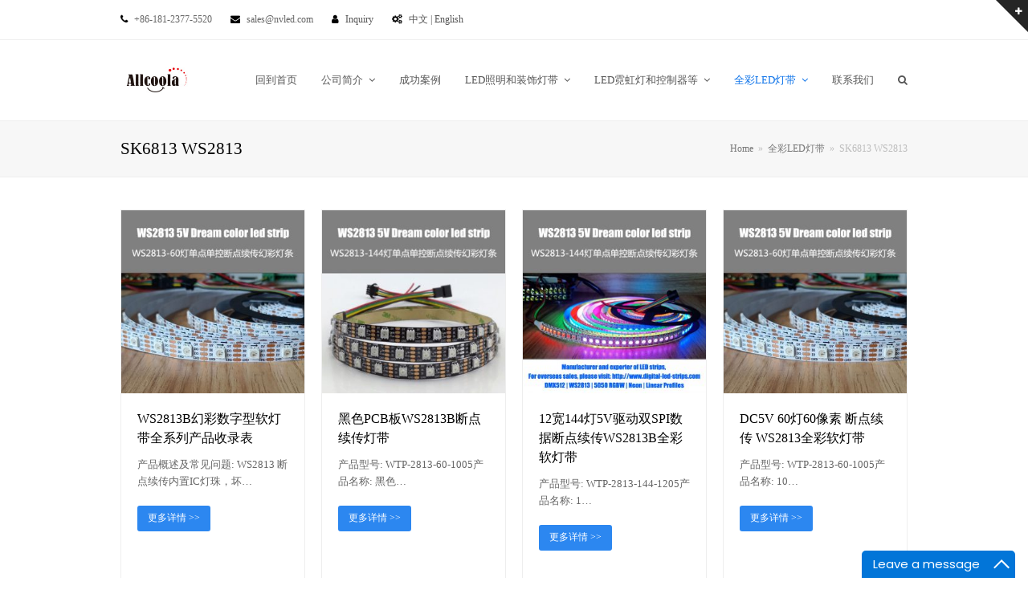

--- FILE ---
content_type: text/html; charset=UTF-8
request_url: http://www.nvled.com/?cat=129
body_size: 12457
content:
<!DOCTYPE html>
<html lang="zh-Hans" itemscope itemtype="http://schema.org/WebPage">
<head>
	<meta name="keywords"  content="LED幻彩灯条,照明装饰灯带,内置IC智能灯珠,LED模组,DMX线条灯,LED全彩点光源,外露灯串,恒流灯带,高显指,高密度,迷你小PCB,高光效灯带,寻址灯带,DMX512,工程灯具,定制灯带" />
	<meta name="description"  content="深圳市爱得意照明灯具厂，全彩LED灯珠和LED灯带的专业生产商和出口商。SK6812,SK6813,WS2811,WS2812,WS2813,WS2815,DMX512,SMD5050,2020,3535,2110,2835,3528,RGB,RGBW,RGBCCT"/>
<meta charset="UTF-8">
<link rel="profile" href="http://gmpg.org/xfn/11">
<title>SK6813 WS2813 &#8211; 深圳市爱得意照明灯具厂</title>
<meta name='robots' content='max-image-preview:large' />
<meta name="viewport" content="width=device-width, initial-scale=1">
<meta name="generator" content="Total WordPress Theme 4.9.1" />
<meta http-equiv="X-UA-Compatible" content="IE=edge" />
<link href='https://fonts.gstatic.com' crossorigin rel='preconnect' />
<link rel="alternate" type="application/rss+xml" title="深圳市爱得意照明灯具厂 &raquo; Feed" href="http://www.nvled.com/?feed=rss2" />
<link rel="alternate" type="application/rss+xml" title="深圳市爱得意照明灯具厂 &raquo; 评论 Feed" href="http://www.nvled.com/?feed=comments-rss2" />
<link rel="alternate" type="application/rss+xml" title="深圳市爱得意照明灯具厂 &raquo; SK6813 WS2813 分类 Feed" href="http://www.nvled.com/?feed=rss2&#038;cat=129" />
<link rel='stylesheet' id='js_composer_front-css' href='http://www.nvled.com/wp-content/plugins/js_composer/assets/css/js_composer.min.css?ver=6.0.3' type='text/css' media='all' />
<link rel='stylesheet' id='wp-block-library-css' href='http://www.nvled.com/wp-includes/css/dist/block-library/style.min.css?ver=6.4.7' type='text/css' media='all' />
<style id='classic-theme-styles-inline-css' type='text/css'>
/*! This file is auto-generated */
.wp-block-button__link{color:#fff;background-color:#32373c;border-radius:9999px;box-shadow:none;text-decoration:none;padding:calc(.667em + 2px) calc(1.333em + 2px);font-size:1.125em}.wp-block-file__button{background:#32373c;color:#fff;text-decoration:none}
</style>
<style id='global-styles-inline-css' type='text/css'>
body{--wp--preset--color--black: #000000;--wp--preset--color--cyan-bluish-gray: #abb8c3;--wp--preset--color--white: #ffffff;--wp--preset--color--pale-pink: #f78da7;--wp--preset--color--vivid-red: #cf2e2e;--wp--preset--color--luminous-vivid-orange: #ff6900;--wp--preset--color--luminous-vivid-amber: #fcb900;--wp--preset--color--light-green-cyan: #7bdcb5;--wp--preset--color--vivid-green-cyan: #00d084;--wp--preset--color--pale-cyan-blue: #8ed1fc;--wp--preset--color--vivid-cyan-blue: #0693e3;--wp--preset--color--vivid-purple: #9b51e0;--wp--preset--gradient--vivid-cyan-blue-to-vivid-purple: linear-gradient(135deg,rgba(6,147,227,1) 0%,rgb(155,81,224) 100%);--wp--preset--gradient--light-green-cyan-to-vivid-green-cyan: linear-gradient(135deg,rgb(122,220,180) 0%,rgb(0,208,130) 100%);--wp--preset--gradient--luminous-vivid-amber-to-luminous-vivid-orange: linear-gradient(135deg,rgba(252,185,0,1) 0%,rgba(255,105,0,1) 100%);--wp--preset--gradient--luminous-vivid-orange-to-vivid-red: linear-gradient(135deg,rgba(255,105,0,1) 0%,rgb(207,46,46) 100%);--wp--preset--gradient--very-light-gray-to-cyan-bluish-gray: linear-gradient(135deg,rgb(238,238,238) 0%,rgb(169,184,195) 100%);--wp--preset--gradient--cool-to-warm-spectrum: linear-gradient(135deg,rgb(74,234,220) 0%,rgb(151,120,209) 20%,rgb(207,42,186) 40%,rgb(238,44,130) 60%,rgb(251,105,98) 80%,rgb(254,248,76) 100%);--wp--preset--gradient--blush-light-purple: linear-gradient(135deg,rgb(255,206,236) 0%,rgb(152,150,240) 100%);--wp--preset--gradient--blush-bordeaux: linear-gradient(135deg,rgb(254,205,165) 0%,rgb(254,45,45) 50%,rgb(107,0,62) 100%);--wp--preset--gradient--luminous-dusk: linear-gradient(135deg,rgb(255,203,112) 0%,rgb(199,81,192) 50%,rgb(65,88,208) 100%);--wp--preset--gradient--pale-ocean: linear-gradient(135deg,rgb(255,245,203) 0%,rgb(182,227,212) 50%,rgb(51,167,181) 100%);--wp--preset--gradient--electric-grass: linear-gradient(135deg,rgb(202,248,128) 0%,rgb(113,206,126) 100%);--wp--preset--gradient--midnight: linear-gradient(135deg,rgb(2,3,129) 0%,rgb(40,116,252) 100%);--wp--preset--font-size--small: 13px;--wp--preset--font-size--medium: 20px;--wp--preset--font-size--large: 36px;--wp--preset--font-size--x-large: 42px;--wp--preset--font-family--open-sans: Open Sans;--wp--preset--spacing--20: 0.44rem;--wp--preset--spacing--30: 0.67rem;--wp--preset--spacing--40: 1rem;--wp--preset--spacing--50: 1.5rem;--wp--preset--spacing--60: 2.25rem;--wp--preset--spacing--70: 3.38rem;--wp--preset--spacing--80: 5.06rem;--wp--preset--shadow--natural: 6px 6px 9px rgba(0, 0, 0, 0.2);--wp--preset--shadow--deep: 12px 12px 50px rgba(0, 0, 0, 0.4);--wp--preset--shadow--sharp: 6px 6px 0px rgba(0, 0, 0, 0.2);--wp--preset--shadow--outlined: 6px 6px 0px -3px rgba(255, 255, 255, 1), 6px 6px rgba(0, 0, 0, 1);--wp--preset--shadow--crisp: 6px 6px 0px rgba(0, 0, 0, 1);}:where(.is-layout-flex){gap: 0.5em;}:where(.is-layout-grid){gap: 0.5em;}body .is-layout-flow > .alignleft{float: left;margin-inline-start: 0;margin-inline-end: 2em;}body .is-layout-flow > .alignright{float: right;margin-inline-start: 2em;margin-inline-end: 0;}body .is-layout-flow > .aligncenter{margin-left: auto !important;margin-right: auto !important;}body .is-layout-constrained > .alignleft{float: left;margin-inline-start: 0;margin-inline-end: 2em;}body .is-layout-constrained > .alignright{float: right;margin-inline-start: 2em;margin-inline-end: 0;}body .is-layout-constrained > .aligncenter{margin-left: auto !important;margin-right: auto !important;}body .is-layout-constrained > :where(:not(.alignleft):not(.alignright):not(.alignfull)){max-width: var(--wp--style--global--content-size);margin-left: auto !important;margin-right: auto !important;}body .is-layout-constrained > .alignwide{max-width: var(--wp--style--global--wide-size);}body .is-layout-flex{display: flex;}body .is-layout-flex{flex-wrap: wrap;align-items: center;}body .is-layout-flex > *{margin: 0;}body .is-layout-grid{display: grid;}body .is-layout-grid > *{margin: 0;}:where(.wp-block-columns.is-layout-flex){gap: 2em;}:where(.wp-block-columns.is-layout-grid){gap: 2em;}:where(.wp-block-post-template.is-layout-flex){gap: 1.25em;}:where(.wp-block-post-template.is-layout-grid){gap: 1.25em;}.has-black-color{color: var(--wp--preset--color--black) !important;}.has-cyan-bluish-gray-color{color: var(--wp--preset--color--cyan-bluish-gray) !important;}.has-white-color{color: var(--wp--preset--color--white) !important;}.has-pale-pink-color{color: var(--wp--preset--color--pale-pink) !important;}.has-vivid-red-color{color: var(--wp--preset--color--vivid-red) !important;}.has-luminous-vivid-orange-color{color: var(--wp--preset--color--luminous-vivid-orange) !important;}.has-luminous-vivid-amber-color{color: var(--wp--preset--color--luminous-vivid-amber) !important;}.has-light-green-cyan-color{color: var(--wp--preset--color--light-green-cyan) !important;}.has-vivid-green-cyan-color{color: var(--wp--preset--color--vivid-green-cyan) !important;}.has-pale-cyan-blue-color{color: var(--wp--preset--color--pale-cyan-blue) !important;}.has-vivid-cyan-blue-color{color: var(--wp--preset--color--vivid-cyan-blue) !important;}.has-vivid-purple-color{color: var(--wp--preset--color--vivid-purple) !important;}.has-black-background-color{background-color: var(--wp--preset--color--black) !important;}.has-cyan-bluish-gray-background-color{background-color: var(--wp--preset--color--cyan-bluish-gray) !important;}.has-white-background-color{background-color: var(--wp--preset--color--white) !important;}.has-pale-pink-background-color{background-color: var(--wp--preset--color--pale-pink) !important;}.has-vivid-red-background-color{background-color: var(--wp--preset--color--vivid-red) !important;}.has-luminous-vivid-orange-background-color{background-color: var(--wp--preset--color--luminous-vivid-orange) !important;}.has-luminous-vivid-amber-background-color{background-color: var(--wp--preset--color--luminous-vivid-amber) !important;}.has-light-green-cyan-background-color{background-color: var(--wp--preset--color--light-green-cyan) !important;}.has-vivid-green-cyan-background-color{background-color: var(--wp--preset--color--vivid-green-cyan) !important;}.has-pale-cyan-blue-background-color{background-color: var(--wp--preset--color--pale-cyan-blue) !important;}.has-vivid-cyan-blue-background-color{background-color: var(--wp--preset--color--vivid-cyan-blue) !important;}.has-vivid-purple-background-color{background-color: var(--wp--preset--color--vivid-purple) !important;}.has-black-border-color{border-color: var(--wp--preset--color--black) !important;}.has-cyan-bluish-gray-border-color{border-color: var(--wp--preset--color--cyan-bluish-gray) !important;}.has-white-border-color{border-color: var(--wp--preset--color--white) !important;}.has-pale-pink-border-color{border-color: var(--wp--preset--color--pale-pink) !important;}.has-vivid-red-border-color{border-color: var(--wp--preset--color--vivid-red) !important;}.has-luminous-vivid-orange-border-color{border-color: var(--wp--preset--color--luminous-vivid-orange) !important;}.has-luminous-vivid-amber-border-color{border-color: var(--wp--preset--color--luminous-vivid-amber) !important;}.has-light-green-cyan-border-color{border-color: var(--wp--preset--color--light-green-cyan) !important;}.has-vivid-green-cyan-border-color{border-color: var(--wp--preset--color--vivid-green-cyan) !important;}.has-pale-cyan-blue-border-color{border-color: var(--wp--preset--color--pale-cyan-blue) !important;}.has-vivid-cyan-blue-border-color{border-color: var(--wp--preset--color--vivid-cyan-blue) !important;}.has-vivid-purple-border-color{border-color: var(--wp--preset--color--vivid-purple) !important;}.has-vivid-cyan-blue-to-vivid-purple-gradient-background{background: var(--wp--preset--gradient--vivid-cyan-blue-to-vivid-purple) !important;}.has-light-green-cyan-to-vivid-green-cyan-gradient-background{background: var(--wp--preset--gradient--light-green-cyan-to-vivid-green-cyan) !important;}.has-luminous-vivid-amber-to-luminous-vivid-orange-gradient-background{background: var(--wp--preset--gradient--luminous-vivid-amber-to-luminous-vivid-orange) !important;}.has-luminous-vivid-orange-to-vivid-red-gradient-background{background: var(--wp--preset--gradient--luminous-vivid-orange-to-vivid-red) !important;}.has-very-light-gray-to-cyan-bluish-gray-gradient-background{background: var(--wp--preset--gradient--very-light-gray-to-cyan-bluish-gray) !important;}.has-cool-to-warm-spectrum-gradient-background{background: var(--wp--preset--gradient--cool-to-warm-spectrum) !important;}.has-blush-light-purple-gradient-background{background: var(--wp--preset--gradient--blush-light-purple) !important;}.has-blush-bordeaux-gradient-background{background: var(--wp--preset--gradient--blush-bordeaux) !important;}.has-luminous-dusk-gradient-background{background: var(--wp--preset--gradient--luminous-dusk) !important;}.has-pale-ocean-gradient-background{background: var(--wp--preset--gradient--pale-ocean) !important;}.has-electric-grass-gradient-background{background: var(--wp--preset--gradient--electric-grass) !important;}.has-midnight-gradient-background{background: var(--wp--preset--gradient--midnight) !important;}.has-small-font-size{font-size: var(--wp--preset--font-size--small) !important;}.has-medium-font-size{font-size: var(--wp--preset--font-size--medium) !important;}.has-large-font-size{font-size: var(--wp--preset--font-size--large) !important;}.has-x-large-font-size{font-size: var(--wp--preset--font-size--x-large) !important;}.has-open-sans-font-family{font-family: var(--wp--preset--font-family--open-sans) !important;}
.wp-block-navigation a:where(:not(.wp-element-button)){color: inherit;}
:where(.wp-block-post-template.is-layout-flex){gap: 1.25em;}:where(.wp-block-post-template.is-layout-grid){gap: 1.25em;}
:where(.wp-block-columns.is-layout-flex){gap: 2em;}:where(.wp-block-columns.is-layout-grid){gap: 2em;}
.wp-block-pullquote{font-size: 1.5em;line-height: 1.6;}
</style>
<link rel='stylesheet' id='rs-plugin-settings-css' href='http://www.nvled.com/wp-content/plugins/revslider/public/assets/css/settings.css?ver=5.4.8.3' type='text/css' media='all' />
<style id='rs-plugin-settings-inline-css' type='text/css'>
#rs-demo-id {}
</style>
<link rel='stylesheet' id='wpex-style-css' href='http://www.nvled.com/wp-content/themes/Total/style.css?ver=4.9.1' type='text/css' media='all' />
<link rel='stylesheet' id='wpex-visual-composer-css' href='http://www.nvled.com/wp-content/themes/Total/assets/css/wpex-visual-composer.css?ver=4.9.1' type='text/css' media='all' />
<!--[if lt IE 9]>
<link rel='stylesheet' id='vc_lte_ie9-css' href='http://www.nvled.com/wp-content/plugins/js_composer/assets/css/vc_lte_ie9.min.css?ver=6.0.3' type='text/css' media='screen' />
<![endif]-->
<!--[if IE 8]>
<link rel='stylesheet' id='wpex-ie8-css' href='http://www.nvled.com/wp-content/themes/Total/assets/css/wpex-ie8.css?ver=4.9.1' type='text/css' media='all' />
<![endif]-->
<!--[if IE 9]>
<link rel='stylesheet' id='wpex-ie9-css' href='http://www.nvled.com/wp-content/themes/Total/assets/css/wpex-ie9.css?ver=4.9.1' type='text/css' media='all' />
<![endif]-->
<script type="text/javascript" src="http://www.nvled.com/wp-includes/js/jquery/jquery.min.js?ver=3.7.1" id="jquery-core-js"></script>
<script type="text/javascript" src="http://www.nvled.com/wp-includes/js/jquery/jquery-migrate.min.js?ver=3.4.1" id="jquery-migrate-js"></script>
<script type="text/javascript" src="http://www.nvled.com/wp-content/plugins/revslider/public/assets/js/jquery.themepunch.tools.min.js?ver=5.4.8.3" id="tp-tools-js"></script>
<script type="text/javascript" src="http://www.nvled.com/wp-content/plugins/revslider/public/assets/js/jquery.themepunch.revolution.min.js?ver=5.4.8.3" id="revmin-js"></script>
<!--[if lt IE 9]>
<script type="text/javascript" src="http://www.nvled.com/wp-content/themes/Total/assets/js/dynamic/html5.js?ver=4.9.1" id="wpex-html5shiv-js"></script>
<![endif]-->
<link rel="https://api.w.org/" href="http://www.nvled.com/index.php?rest_route=/" /><link rel="alternate" type="application/json" href="http://www.nvled.com/index.php?rest_route=/wp/v2/categories/129" /><link rel="EditURI" type="application/rsd+xml" title="RSD" href="http://www.nvled.com/xmlrpc.php?rsd" />
<meta name="generator" content="WordPress 6.4.7" />
<noscript><style>body .wpex-vc-row-stretched, body .vc_row-o-full-height { visibility: visible; }</style></noscript><link rel="icon" href="http://www.nvled.com/wp-content/uploads/2022/04/cropped-A-32x32.png" sizes="32x32" />
<link rel="icon" href="http://www.nvled.com/wp-content/uploads/2022/04/cropped-A-192x192.png" sizes="192x192" />
<link rel="apple-touch-icon" href="http://www.nvled.com/wp-content/uploads/2022/04/cropped-A-180x180.png" />
<meta name="msapplication-TileImage" content="http://www.nvled.com/wp-content/uploads/2022/04/cropped-A-270x270.png" />
<script type="text/javascript">function setREVStartSize(e){									
						try{ e.c=jQuery(e.c);var i=jQuery(window).width(),t=9999,r=0,n=0,l=0,f=0,s=0,h=0;
							if(e.responsiveLevels&&(jQuery.each(e.responsiveLevels,function(e,f){f>i&&(t=r=f,l=e),i>f&&f>r&&(r=f,n=e)}),t>r&&(l=n)),f=e.gridheight[l]||e.gridheight[0]||e.gridheight,s=e.gridwidth[l]||e.gridwidth[0]||e.gridwidth,h=i/s,h=h>1?1:h,f=Math.round(h*f),"fullscreen"==e.sliderLayout){var u=(e.c.width(),jQuery(window).height());if(void 0!=e.fullScreenOffsetContainer){var c=e.fullScreenOffsetContainer.split(",");if (c) jQuery.each(c,function(e,i){u=jQuery(i).length>0?u-jQuery(i).outerHeight(!0):u}),e.fullScreenOffset.split("%").length>1&&void 0!=e.fullScreenOffset&&e.fullScreenOffset.length>0?u-=jQuery(window).height()*parseInt(e.fullScreenOffset,0)/100:void 0!=e.fullScreenOffset&&e.fullScreenOffset.length>0&&(u-=parseInt(e.fullScreenOffset,0))}f=u}else void 0!=e.minHeight&&f<e.minHeight&&(f=e.minHeight);e.c.closest(".rev_slider_wrapper").css({height:f})					
						}catch(d){console.log("Failure at Presize of Slider:"+d)}						
					};</script>
	<!-- Fonts Plugin CSS - https://fontsplugin.com/ -->
	<style>
		/* Cached: January 18, 2026 at 12:08pm */

:root {
--font-base: Open Sans;
--font-headings: Open Sans;
--font-input: Open Sans;
}
body, #content, .entry-content, .post-content, .page-content, .post-excerpt, .entry-summary, .entry-excerpt, .widget-area, .widget, .sidebar, #sidebar, footer, .footer, #footer, .site-footer {
font-family: "Open Sans";
 }
#site-title, .site-title, #site-title a, .site-title a, .entry-title, .entry-title a, h1, h2, h3, h4, h5, h6, .widget-title, .elementor-heading-title {
font-family: "Open Sans";
 }
button, .button, input, select, textarea, .wp-block-button, .wp-block-button__link {
font-family: "Open Sans";
 }
	</style>
	<!-- Fonts Plugin CSS -->
	<noscript><style> .wpb_animate_when_almost_visible { opacity: 1; }</style></noscript><style type="text/css" data-type="wpex-css" id="wpex-css">/*Shrink Fixed header*/.shrink-sticky-header #site-logo img{max-height:40px !important}.sticky-header-shrunk #site-header-inner{height:58px}.shrink-sticky-header.sticky-header-shrunk .navbar-style-five .dropdown-menu >li >a{height:38px}.shrink-sticky-header.sticky-header-shrunk #site-logo img{max-height:38px !important}/*Logo Height*/#site-logo img{max-height:40px}/*ADVANCED STYLING CSS*/.is-sticky #site-header{border-color:transparent}/*CUSTOMIZER STYLING*/#site-header{background-color:#ffffff}#site-header-sticky-wrapper{background-color:#ffffff}#site-header-sticky-wrapper.is-sticky #site-header{background-color:#ffffff}.footer-has-reveal #site-header{background-color:#ffffff}#searchform-header-replace{background-color:#ffffff}body.wpex-has-vertical-header #site-header{background-color:#ffffff}#sidebar{padding:0 0 0 0}#footer-callout .theme-button{border-radius:3px!important}.vc_column-inner{margin-bottom:40px}</style><script>
var _hmt = _hmt || [];
(function() {
  var hm = document.createElement("script");
  hm.src = "https://hm.baidu.com/hm.js?754c4604f17a91f926dfcc7f1f0a04df";
  var s = document.getElementsByTagName("script")[0]; 
  s.parentNode.insertBefore(hm, s);
})();
</script>

	</head>
<body class="archive category category-sk6813-ws2813 category-129 wp-custom-logo wpex-theme wpex-responsive full-width-main-layout no-composer wpex-live-site content-full-width has-topbar has-breadcrumbs sidebar-widget-icons hasnt-overlay-header wpex-mobile-toggle-menu-icon_buttons has-mobile-menu wpb-js-composer js-comp-ver-6.0.3 vc_responsive">

	
	
	<div class="wpex-site-overlay"></div>
<a href="#content" class="skip-to-content">skip to Main Content</a><span data-ls_id="#site_top"></span><a href="#" class="toggle-bar-btn fade-toggle open-togglebar hidden-phone" aria-hidden="true" data-icon="ticon ticon-plus" data-icon-hover="ticon ticon-minus"><span class="ticon ticon-plus"></span></a>
<div id="toggle-bar-wrap" class="toggle-bar-overlay close-on-doc-click toggle-bar-fade hidden-phone wpex-clr">
	<div id="toggle-bar" class="container wpex-clr">
			</div><!-- #toggle-bar -->
</div><!-- #toggle-bar-wrap -->
	<div id="outer-wrap" class="clr">

		
		<div id="wrap" class="clr">

			

	<div id="top-bar-wrap" class="clr hidden-phone">
		<div id="top-bar" class="clr container">
			
	<div id="top-bar-content" class="wpex-clr has-content top-bar-left">

		
		
			<span>
<span class="ticon ticon-phone" style="color:#000;margin-right:5px;"></span> +86-181-2377-5520
</span>

<span>
<span class="ticon ticon-envelope" style="color:#000;margin-left:20px;margin-right:5px;"></span> sales@nvled.com <span class="ticon ticon-user" style="color:#000;margin-left:20px;margin-right:5px;"></span>
</span>

<span>
<a class="contact" href="mailto:sales@nvled.com">Inquiry</a>
</span>

<span>
<span class="ticon ticon-cogs" style="color:#000;margin-left:20px;margin-right:5px;"></span> <a  href="http://www.digital-led-strips.com">中文 | English</a>
</span>
		
	</div><!-- #top-bar-content -->

		</div><!-- #top-bar -->
	</div><!-- #top-bar-wrap -->



<header id="site-header" class="header-one wpex-dropdowns-shadow-one fixed-scroll shrink-sticky-header anim-shrink-header custom-bg dyn-styles clr" itemscope="itemscope" itemtype="http://schema.org/WPHeader">

	
	<div id="site-header-inner" class="container clr">

		
<div id="site-logo" class="site-branding clr header-one-logo">
	<div id="site-logo-inner" class="clr"><a href="http://www.nvled.com/" rel="home" class="main-logo"><img src="http://www.nvled.com/wp-content/uploads/2020/09/Allcoola_180x80-A3.jpg" alt="深圳市爱得意照明灯具厂" class="logo-img" data-no-retina="data-no-retina" width="90" height="40" /></a></div>
</div>
	
	<div id="site-navigation-wrap" class="navbar-style-one wpex-dropdowns-caret wpex-flush-dropdowns wpex-dropdown-top-border hide-at-mm-breakpoint clr">

		<nav id="site-navigation" class="navigation main-navigation clr" itemscope="itemscope" itemtype="http://schema.org/SiteNavigationElement" aria-label="Main menu">

			
				<ul id="menu-main" class="dropdown-menu sf-menu"><li id="menu-item-5093" class="menu-item menu-item-type-post_type menu-item-object-page menu-item-home menu-item-5093"><a href="http://www.nvled.com/"><span class="link-inner">回到首页</span></a></li>
<li id="menu-item-5309" class="menu-item menu-item-type-post_type menu-item-object-page menu-item-has-children dropdown menu-item-5309"><a href="http://www.nvled.com/?page_id=30"><span class="link-inner">公司简介 <span class="nav-arrow top-level ticon ticon-angle-down"></span></span></a>
<ul class="sub-menu">
	<li id="menu-item-5910" class="menu-item menu-item-type-post_type menu-item-object-page menu-item-5910"><a href="http://www.nvled.com/?page_id=5908"><span class="link-inner">展会计划 Exhibition Invitation</span></a></li>
	<li id="menu-item-6935" class="menu-item menu-item-type-post_type menu-item-object-page menu-item-6935"><a href="http://www.nvled.com/?page_id=6933"><span class="link-inner">专业定制LED灯带 单色/RGB七彩/RGBW/幻彩 DMX512 全防水 铝型材线条灯 特殊形状功率板宽 支持打样</span></a></li>
</ul>
</li>
<li id="menu-item-5070" class="menu-item menu-item-type-post_type menu-item-object-page menu-item-5070"><a href="http://www.nvled.com/?page_id=5046"><span class="link-inner">成功案例</span></a></li>
<li id="menu-item-5178" class="menu-item menu-item-type-taxonomy menu-item-object-category menu-item-has-children dropdown menu-item-5178"><a href="http://www.nvled.com/?cat=9"><span class="link-inner">LED照明和装饰灯带 <span class="nav-arrow top-level ticon ticon-angle-down"></span></span></a>
<ul class="sub-menu">
	<li id="menu-item-5179" class="menu-item menu-item-type-taxonomy menu-item-object-category menu-item-5179"><a href="http://www.nvled.com/?cat=17"><span class="link-inner">高显指高光效LED灯带</span></a></li>
	<li id="menu-item-5202" class="menu-item menu-item-type-taxonomy menu-item-object-category menu-item-5202"><a href="http://www.nvled.com/?cat=10"><span class="link-inner">LED恒流无压降灯带</span></a></li>
	<li id="menu-item-5204" class="menu-item menu-item-type-taxonomy menu-item-object-category menu-item-5204"><a href="http://www.nvled.com/?cat=124"><span class="link-inner">SMD2110, SMD2216</span></a></li>
	<li id="menu-item-5205" class="menu-item menu-item-type-taxonomy menu-item-object-category menu-item-5205"><a href="http://www.nvled.com/?cat=125"><span class="link-inner">SMD2835 SMD3528</span></a></li>
	<li id="menu-item-5206" class="menu-item menu-item-type-taxonomy menu-item-object-category menu-item-5206"><a href="http://www.nvled.com/?cat=126"><span class="link-inner">SMD5050 SMD5630</span></a></li>
	<li id="menu-item-5203" class="menu-item menu-item-type-taxonomy menu-item-object-category menu-item-5203"><a href="http://www.nvled.com/?cat=18"><span class="link-inner">RGB RGBW RGBWW WWA</span></a></li>
	<li id="menu-item-6315" class="menu-item menu-item-type-taxonomy menu-item-object-category menu-item-6315"><a href="http://www.nvled.com/?cat=267"><span class="link-inner">FCOB | COB软灯带</span></a></li>
</ul>
</li>
<li id="menu-item-5180" class="menu-item menu-item-type-taxonomy menu-item-object-category menu-item-has-children dropdown menu-item-5180"><a href="http://www.nvled.com/?cat=1"><span class="link-inner">LED霓虹灯和控制器等 <span class="nav-arrow top-level ticon ticon-angle-down"></span></span></a>
<ul class="sub-menu">
	<li id="menu-item-6529" class="menu-item menu-item-type-taxonomy menu-item-object-category menu-item-6529"><a href="http://www.nvled.com/?cat=277"><span class="link-inner">纯硅胶彩皮霓虹灯 0612 | 0816</span></a></li>
	<li id="menu-item-5181" class="menu-item menu-item-type-taxonomy menu-item-object-category menu-item-5181"><a href="http://www.nvled.com/?cat=11"><span class="link-inner">LED控制器</span></a></li>
	<li id="menu-item-5201" class="menu-item menu-item-type-taxonomy menu-item-object-category menu-item-5201"><a href="http://www.nvled.com/?cat=12"><span class="link-inner">LED霓虹灯</span></a></li>
	<li id="menu-item-6526" class="menu-item menu-item-type-taxonomy menu-item-object-category menu-item-6526"><a href="http://www.nvled.com/?cat=284"><span class="link-inner">LED线形灯</span></a></li>
	<li id="menu-item-6527" class="menu-item menu-item-type-taxonomy menu-item-object-category menu-item-6527"><a href="http://www.nvled.com/?cat=285"><span class="link-inner">LED配件</span></a></li>
</ul>
</li>
<li id="menu-item-5175" class="menu-item menu-item-type-taxonomy menu-item-object-category current-category-ancestor current-menu-ancestor current-menu-parent current-category-parent menu-item-has-children dropdown menu-item-5175"><a href="http://www.nvled.com/?cat=15"><span class="link-inner">全彩LED灯带 <span class="nav-arrow top-level ticon ticon-angle-down"></span></span></a>
<ul class="sub-menu">
	<li id="menu-item-5221" class="menu-item menu-item-type-taxonomy menu-item-object-category menu-item-5221"><a href="http://www.nvled.com/?cat=6"><span class="link-inner">特价LED内置IC智能灯珠</span></a></li>
	<li id="menu-item-5176" class="menu-item menu-item-type-taxonomy menu-item-object-category menu-item-5176"><a href="http://www.nvled.com/?cat=3"><span class="link-inner">DMX512幻彩灯带</span></a></li>
	<li id="menu-item-5211" class="menu-item menu-item-type-taxonomy menu-item-object-category menu-item-5211"><a href="http://www.nvled.com/?cat=135"><span class="link-inner">TM512A SM16512PS</span></a></li>
	<li id="menu-item-5177" class="menu-item menu-item-type-taxonomy menu-item-object-category menu-item-5177"><a href="http://www.nvled.com/?cat=5"><span class="link-inner">内置IC幻彩灯带</span></a></li>
	<li id="menu-item-5216" class="menu-item menu-item-type-taxonomy menu-item-object-category menu-item-5216"><a href="http://www.nvled.com/?cat=128"><span class="link-inner">WS2812B SK6812</span></a></li>
	<li id="menu-item-5210" class="menu-item menu-item-type-taxonomy menu-item-object-category current-menu-item menu-item-5210"><a href="http://www.nvled.com/?cat=129" aria-current="page"><span class="link-inner">SK6813 WS2813</span></a></li>
	<li id="menu-item-5217" class="menu-item menu-item-type-taxonomy menu-item-object-category menu-item-5217"><a href="http://www.nvled.com/?cat=130"><span class="link-inner">WS2815 CS8812</span></a></li>
	<li id="menu-item-5207" class="menu-item menu-item-type-taxonomy menu-item-object-category menu-item-5207"><a href="http://www.nvled.com/?cat=136"><span class="link-inner">APA102 SK9822 WS2801</span></a></li>
	<li id="menu-item-5208" class="menu-item menu-item-type-taxonomy menu-item-object-category menu-item-5208"><a href="http://www.nvled.com/?cat=3"><span class="link-inner">DMX512幻彩灯带</span></a></li>
	<li id="menu-item-5213" class="menu-item menu-item-type-taxonomy menu-item-object-category menu-item-5213"><a href="http://www.nvled.com/?cat=134"><span class="link-inner">UCS512C3 UCS512B4</span></a></li>
	<li id="menu-item-5220" class="menu-item menu-item-type-taxonomy menu-item-object-category menu-item-5220"><a href="http://www.nvled.com/?cat=4"><span class="link-inner">外置IC幻彩灯带</span></a></li>
	<li id="menu-item-5214" class="menu-item menu-item-type-taxonomy menu-item-object-category menu-item-5214"><a href="http://www.nvled.com/?cat=131"><span class="link-inner">WS2811 GS8205 TM1814</span></a></li>
	<li id="menu-item-5218" class="menu-item menu-item-type-taxonomy menu-item-object-category menu-item-5218"><a href="http://www.nvled.com/?cat=132"><span class="link-inner">WS2818 GS8206 TM1914</span></a></li>
	<li id="menu-item-5212" class="menu-item menu-item-type-taxonomy menu-item-object-category menu-item-5212"><a href="http://www.nvled.com/?cat=133"><span class="link-inner">UCS1903 UCS2903</span></a></li>
	<li id="menu-item-5209" class="menu-item menu-item-type-taxonomy menu-item-object-category menu-item-5209"><a href="http://www.nvled.com/?cat=8"><span class="link-inner">LED全彩点光源</span></a></li>
	<li id="menu-item-5219" class="menu-item menu-item-type-taxonomy menu-item-object-category menu-item-5219"><a href="http://www.nvled.com/?cat=7"><span class="link-inner">全彩线条灯</span></a></li>
</ul>
</li>
<li id="menu-item-4898" class="menu-item menu-item-type-post_type menu-item-object-page menu-item-4898"><a href="http://www.nvled.com/?page_id=1328"><span class="link-inner">联系我们</span></a></li>
<li class="search-toggle-li wpex-menu-extra menu-item"><a href="#" class="site-search-toggle search-dropdown-toggle"><span class="link-inner"><span class="wpex-menu-search-text">Search</span><span class="wpex-menu-search-icon ticon ticon-search" aria-hidden="true"></span></span></a></li></ul>
			
		</nav><!-- #site-navigation -->

	</div><!-- #site-navigation-wrap -->

	

<div id="mobile-menu" class="wpex-mobile-menu-toggle show-at-mm-breakpoint wpex-clr"><a href="#" class="mobile-menu-toggle" aria-label="Toggle mobile menu"><span class="wpex-bars" aria-hidden="true"><span></span></span><span class="screen-reader-text">Open Mobile Menu</span></a></div>
<div id="searchform-dropdown" class="header-searchform-wrap clr" data-placeholder="Search" data-disable-autocomplete="true">
	
<form method="get" class="searchform" action="http://www.nvled.com/">
	<label>
		<span class="screen-reader-text">Search</span>
		<input type="search" class="field" name="s" placeholder="Search" />
	</label>
			<button type="submit" class="searchform-submit"><span class="ticon ticon-search" aria-hidden="true"></span><span class="screen-reader-text">Submit</span></button>
</form></div>
	</div><!-- #site-header-inner -->

	
</header><!-- #header -->


			
			<main id="main" class="site-main clr">

				

<header class="page-header wpex-supports-mods">

	
	<div class="page-header-inner container clr">
		<h1 class="page-header-title wpex-clr" itemprop="headline"><span>SK6813 WS2813</span></h1><nav class="site-breadcrumbs wpex-clr hidden-phone position-absolute has-js-fix"><span class="breadcrumb-trail" itemscope itemtype="http://schema.org/BreadcrumbList"><span class="trail-begin"><a href="http://www.nvled.com/" rel="home">Home</a></span><span class="sep sep-1"> &raquo; </span><span itemprop="itemListElement" itemscope itemtype="http://schema.org/ListItem" class="trail-parent-term"><a itemscope itemtype="http://schema.org/Thing" itemprop="item" href="http://www.nvled.com/?cat=15"><span itemprop="name">全彩LED灯带</span></a></span><span class="sep sep-2"> &raquo; </span><span class="trail-end">SK6813 WS2813</span></span></nav>	</div><!-- .page-header-inner -->

	
</header><!-- .page-header -->


	<div id="content-wrap" class="container clr">

		
		<div id="primary" class="content-area clr">

			
			<div id="content" class="site-content">

				
				
<div id="blog-entries" class="entries clr wpex-row blog-grid blog-equal-heights">
<article id="post-5522" class="blog-entry clr col span_1_of_4 grid-entry-style col-1 post-5522 post type-post status-publish format-standard has-post-thumbnail hentry category-sk6813-ws2813 category-ledtapes category-ic entry has-media">

	<div class="blog-entry-inner clr">

		
<div class="blog-entry-media entry-media wpex-clr overlay-parent overlay-parent-hover-button overlay-ms overlay-h wpex-image-hover shrink">

	
		<a href="http://www.nvled.com/wp-content/uploads/2019/06/WS2813-60-1005-F1.jpg" title="WS2813B幻彩数字型软灯带全系列产品收录表" rel="bookmark" class="blog-entry-media-link wpex-lightbox" data-type="image">
			<img src="http://www.nvled.com/wp-content/uploads/2019/06/WS2813-60-1005-F1-300x300.jpg" alt='' data-rjs="http://www.nvled.com/wp-content/uploads/2019/06/WS2813-60-1005-F1-300x300@2x.jpg" width="300" height="300" />								</a><!-- .blog-entry-media-link -->

		
<div class="overlay-hover-button overlay-hide theme-overlay textcenter">

	<div class="overlay-hover-button-inner overlay-table clr">

		<div class="overlay-hover-button-text overlay-table-cell clr">

			
			<a href="http://www.nvled.com/wp-content/uploads/2019/06/WS2813-60-1005-F1.jpg" class="overlay-hover-button-link theme-button minimal-border white wpex-lightbox">View Post</a>

		</div>

	</div>

</div>
	
</div><!-- .blog-entry-media -->

<header class="blog-entry-header wpex-clr">
	<h2 class="blog-entry-title entry-title"><a href="http://www.nvled.com/?p=5522" rel="bookmark">WS2813B幻彩数字型软灯带全系列产品收录表</a></h2>
	</header>
<div class="blog-entry-excerpt wpex-clr">

	<p>产品概述及常见问题: WS2813 断点续传内置IC灯珠，坏&hellip;</p>
</div><!-- .blog-entry-excerpt -->
<div class="blog-entry-readmore clr">
	<a href="http://www.nvled.com/?p=5522" class="theme-button">更多详情 &gt;&gt;<span class="readmore-rarr hidden">&rarr;</span></a>
</div><!-- .blog-entry-readmore -->
	</div><!-- .blog-entry-inner -->

</article><!-- .blog-entry -->
<article id="post-5519" class="blog-entry clr col span_1_of_4 grid-entry-style col-2 post-5519 post type-post status-publish format-standard has-post-thumbnail hentry category-sk6813-ws2813 category-ledtapes category-ic tag-sk6813 tag-ws2813b tag-174 entry has-media">

	<div class="blog-entry-inner clr">

		
<div class="blog-entry-media entry-media wpex-clr overlay-parent overlay-parent-hover-button overlay-ms overlay-h wpex-image-hover shrink">

	
		<a href="http://www.nvled.com/wp-content/uploads/2017/07/WTP-2813B-60-1005-F.jpg" title="黑色PCB板WS2813B断点续传灯带" rel="bookmark" class="blog-entry-media-link wpex-lightbox" data-type="image">
			<img src="http://www.nvled.com/wp-content/uploads/2017/07/WTP-2813B-60-1005-F-300x300.jpg" alt='' data-rjs="http://www.nvled.com/wp-content/uploads/2017/07/WTP-2813B-60-1005-F-300x300@2x.jpg" width="300" height="300" />								</a><!-- .blog-entry-media-link -->

		
<div class="overlay-hover-button overlay-hide theme-overlay textcenter">

	<div class="overlay-hover-button-inner overlay-table clr">

		<div class="overlay-hover-button-text overlay-table-cell clr">

			
			<a href="http://www.nvled.com/wp-content/uploads/2017/07/WTP-2813B-60-1005-F.jpg" class="overlay-hover-button-link theme-button minimal-border white wpex-lightbox">View Post</a>

		</div>

	</div>

</div>
	
</div><!-- .blog-entry-media -->

<header class="blog-entry-header wpex-clr">
	<h2 class="blog-entry-title entry-title"><a href="http://www.nvled.com/?p=5519" rel="bookmark">黑色PCB板WS2813B断点续传灯带</a></h2>
	</header>
<div class="blog-entry-excerpt wpex-clr">

	<p>产品型号: WTP-2813-60-1005产品名称: 黑色&hellip;</p>
</div><!-- .blog-entry-excerpt -->
<div class="blog-entry-readmore clr">
	<a href="http://www.nvled.com/?p=5519" class="theme-button">更多详情 &gt;&gt;<span class="readmore-rarr hidden">&rarr;</span></a>
</div><!-- .blog-entry-readmore -->
	</div><!-- .blog-entry-inner -->

</article><!-- .blog-entry -->
<article id="post-5517" class="blog-entry clr col span_1_of_4 grid-entry-style col-3 post-5517 post type-post status-publish format-standard has-post-thumbnail hentry category-sk6813-ws2813 category-ledtapes category-ic tag-176 tag-ws2813 entry has-media">

	<div class="blog-entry-inner clr">

		
<div class="blog-entry-media entry-media wpex-clr overlay-parent overlay-parent-hover-button overlay-ms overlay-h wpex-image-hover shrink">

	
		<a href="http://www.nvled.com/wp-content/uploads/2017/07/WS2813-144-1205-F2.jpg" title="12宽144灯5V驱动双SPI数据断点续传WS2813B全彩软灯带" rel="bookmark" class="blog-entry-media-link wpex-lightbox" data-type="image">
			<img src="http://www.nvled.com/wp-content/uploads/2017/07/WS2813-144-1205-F2-300x300.jpg" alt='' data-rjs="http://www.nvled.com/wp-content/uploads/2017/07/WS2813-144-1205-F2-300x300@2x.jpg" width="300" height="300" />								</a><!-- .blog-entry-media-link -->

		
<div class="overlay-hover-button overlay-hide theme-overlay textcenter">

	<div class="overlay-hover-button-inner overlay-table clr">

		<div class="overlay-hover-button-text overlay-table-cell clr">

			
			<a href="http://www.nvled.com/wp-content/uploads/2017/07/WS2813-144-1205-F2.jpg" class="overlay-hover-button-link theme-button minimal-border white wpex-lightbox">View Post</a>

		</div>

	</div>

</div>
	
</div><!-- .blog-entry-media -->

<header class="blog-entry-header wpex-clr">
	<h2 class="blog-entry-title entry-title"><a href="http://www.nvled.com/?p=5517" rel="bookmark">12宽144灯5V驱动双SPI数据断点续传WS2813B全彩软灯带</a></h2>
	</header>
<div class="blog-entry-excerpt wpex-clr">

	<p>产品型号: WTP-2813-144-1205产品名称: 1&hellip;</p>
</div><!-- .blog-entry-excerpt -->
<div class="blog-entry-readmore clr">
	<a href="http://www.nvled.com/?p=5517" class="theme-button">更多详情 &gt;&gt;<span class="readmore-rarr hidden">&rarr;</span></a>
</div><!-- .blog-entry-readmore -->
	</div><!-- .blog-entry-inner -->

</article><!-- .blog-entry -->
<article id="post-5514" class="blog-entry clr col span_1_of_4 grid-entry-style col-4 post-5514 post type-post status-publish format-standard has-post-thumbnail hentry category-sk6813-ws2813 category-ledtapes category-ic tag-ws2813 tag-174 entry has-media">

	<div class="blog-entry-inner clr">

		
<div class="blog-entry-media entry-media wpex-clr overlay-parent overlay-parent-hover-button overlay-ms overlay-h wpex-image-hover shrink">

	
		<a href="http://www.nvled.com/wp-content/uploads/2019/06/WS2813-60-1005-F1.jpg" title="DC5V 60灯60像素 断点续传 WS2813全彩软灯带" rel="bookmark" class="blog-entry-media-link wpex-lightbox" data-type="image">
			<img src="http://www.nvled.com/wp-content/uploads/2019/06/WS2813-60-1005-F1-300x300.jpg" alt='' data-rjs="http://www.nvled.com/wp-content/uploads/2019/06/WS2813-60-1005-F1-300x300@2x.jpg" width="300" height="300" />								</a><!-- .blog-entry-media-link -->

		
<div class="overlay-hover-button overlay-hide theme-overlay textcenter">

	<div class="overlay-hover-button-inner overlay-table clr">

		<div class="overlay-hover-button-text overlay-table-cell clr">

			
			<a href="http://www.nvled.com/wp-content/uploads/2019/06/WS2813-60-1005-F1.jpg" class="overlay-hover-button-link theme-button minimal-border white wpex-lightbox">View Post</a>

		</div>

	</div>

</div>
	
</div><!-- .blog-entry-media -->

<header class="blog-entry-header wpex-clr">
	<h2 class="blog-entry-title entry-title"><a href="http://www.nvled.com/?p=5514" rel="bookmark">DC5V 60灯60像素 断点续传 WS2813全彩软灯带</a></h2>
	</header>
<div class="blog-entry-excerpt wpex-clr">

	<p>产品型号: WTP-2813-60-1005产品名称: 10&hellip;</p>
</div><!-- .blog-entry-excerpt -->
<div class="blog-entry-readmore clr">
	<a href="http://www.nvled.com/?p=5514" class="theme-button">更多详情 &gt;&gt;<span class="readmore-rarr hidden">&rarr;</span></a>
</div><!-- .blog-entry-readmore -->
	</div><!-- .blog-entry-inner -->

</article><!-- .blog-entry -->
</div>
				
				 
			</div><!-- #content -->

		
		</div><!-- #primary -->

		
	</div><!-- .container -->


			
		</main><!-- #main-content -->

		
		

<div id="footer-callout-wrap" class="clr">

	<div id="footer-callout" class="clr container">

		
			<div id="footer-callout-left" class="footer-callout-content clr">MADRIX软件是LED照明的终极控制工具, 可以在2D或3D中使用最佳灯光效果。MADRIX由德国制造, 它可以实现令人惊叹的LED照明设计。</div>

		
		
			<div id="footer-callout-right" class="footer-callout-button wpex-clr"><a href="mailto:sales@www.nvled.com" class="theme-button" target="_blank">Buy Now</a></div>

		
	</div>

</div>

    <footer id="footer" class="site-footer" itemscope="itemscope" itemtype="http://schema.org/WPFooter">

        
        <div id="footer-inner" class="site-footer-inner container clr">

            
<div id="footer-widgets" class="wpex-row clr gap-30">

	
		<div class="footer-box span_1_of_3 col col-1">
		<div id="wpex_info_widget-3" class="footer-widget widget widget_wpex_info_widget clr"><div class="widget-title">联系我们</div><div class="wpex-info-widget wpex-clr"><div class="wpex-info-widget-address wpex-clr"><span class="ticon ticon-map-marker"></span><p>深圳市宝安区石岩街道罗租工业大道30号</p>
</div><div class="wpex-info-widget-phone wpex-clr"><span class="ticon ticon-phone"></span><a href="tel:0755-3315-2020">0755-3315-2020</a></div><div class="wpex-info-widget-phone-mobile wpex-clr"><span class="ticon ticon-mobile"></span><a href="tel:181-2377-5520 陈工">181-2377-5520 陈工</a></div><div class="wpex-info-widget-email wpex-clr"><span class="ticon ticon-envelope"></span><a href="mailto:sales&#64;nv&#108;ed&#46;&#99;&#111;&#109;" title="sales&#064;nv&#108;ed&#046;&#099;&#111;&#109;">sales&#64;nv&#108;ed&#46;&#99;&#111;&#109;</a></div></div></div><div id="block-8" class="footer-widget widget widget_block widget_text clr">
<p>网址: www.nvled.com<br>腾讯: QQ89494719<br><br><br>SK灯珠: SK6812, SK6813, 2020, 3535, 4020<br>WS灯珠: WS2812, WS2813, WS2815, WS2818<br>照明灯带: SMD2110, 2216, 2835, 3528, 5050<br>七彩灯带: RGB, RGBW, RGBCW <br>数码灯带: 单线, 双线, DMX512, 断点续传<br>支持: NEON霓虹灯, 线型灯, LED控制器, Madrix</p>
</div>	</div><!-- .footer-one-box -->

			<div class="footer-box span_1_of_3 col col-2">
			
		<div id="recent-posts-7" class="footer-widget widget widget_recent_entries clr">
		<div class="widget-title">近期文章</div>
		<ul>
											<li>
					<a href="http://www.nvled.com/?p=6965">告别繁琐布线！揭秘“50米无压降”DC24V幻彩灯带如何重新定义工程照明</a>
									</li>
											<li>
					<a href="http://www.nvled.com/?p=6959">24V追光跑马流水灯带WS2811单色IC白光暖白冷白360灯COB幻彩灯条</a>
									</li>
											<li>
					<a href="http://www.nvled.com/?p=6954">2025新款WS2815幻彩灯带DC12V单点单控内置IC断点续传 6mm宽8mm宽和10mm宽</a>
									</li>
											<li>
					<a href="http://www.nvled.com/?p=6947">处理1套正版Madrix @ 5.5 KEY basic (基础版) 32*512 DMX通道+ 1024*1024 DVI 像素点</a>
									</li>
											<li>
					<a href="http://www.nvled.com/?p=6943">DC12V驱动3灯25mm裁剪SMD2835 RGB高密度七彩软灯带</a>
									</li>
											<li>
					<a href="http://www.nvled.com/?p=6940">SMD5050-RGBW四合一七彩软灯带RGBW/RGBA/WWA高性能正白冷白自然白暖白软灯带</a>
									</li>
											<li>
					<a href="http://www.nvled.com/?p=6924">LED硅胶霓虹灯分体式免穿快速嵌入安装无底盖板</a>
									</li>
					</ul>

		</div>		</div><!-- .footer-one-box -->
	
			<div class="footer-box span_1_of_3 col col-3">
			<div id="custom_html-4" class="widget_text footer-widget widget widget_custom_html clr"><div class="widget-title">留言簿</div><div class="textwidget custom-html-widget">
<div class="wpcf7 no-js" id="wpcf7-f1335-o1" lang="en-US" dir="ltr">
<div class="screen-reader-response"><p role="status" aria-live="polite" aria-atomic="true"></p> <ul></ul></div>
<form action="/?cat=129#wpcf7-f1335-o1" method="post" class="wpcf7-form init" aria-label="Contact form" novalidate="novalidate" data-status="init">
<div style="display: none;">
<input type="hidden" name="_wpcf7" value="1335" />
<input type="hidden" name="_wpcf7_version" value="5.8.7" />
<input type="hidden" name="_wpcf7_locale" value="en_US" />
<input type="hidden" name="_wpcf7_unit_tag" value="wpcf7-f1335-o1" />
<input type="hidden" name="_wpcf7_container_post" value="0" />
<input type="hidden" name="_wpcf7_posted_data_hash" value="" />
</div>
<p class="one-half first"><span class="wpcf7-form-control-wrap" data-name="your-name"><input size="40" class="wpcf7-form-control wpcf7-text wpcf7-validates-as-required" aria-required="true" aria-invalid="false" value="称呼" type="text" name="your-name" /></span>
</p>
<p class="one-half"><span class="wpcf7-form-control-wrap" data-name="your-email"><input size="40" class="wpcf7-form-control wpcf7-email wpcf7-validates-as-required wpcf7-text wpcf7-validates-as-email" aria-required="true" aria-invalid="false" value="邮箱" type="email" name="your-email" /></span>
</p>
<p><span class="wpcf7-form-control-wrap" data-name="your-message"><textarea cols="40" rows="10" class="wpcf7-form-control wpcf7-textarea" aria-invalid="false" name="your-message">留言</textarea></span>
</p>
<p><input class="wpcf7-form-control wpcf7-submit has-spinner" type="submit" value="提交留言" />
</p><div class="wpcf7-response-output" aria-hidden="true"></div>
</form>
</div>
</div></div>		</div><!-- .footer-one-box -->
	
	
	
	
</div><!-- #footer-widgets -->
        </div><!-- #footer-widgets -->

        
    </footer><!-- #footer -->




<div id="footer-bottom" class="clr">
	<div id="footer-bottom-inner" class="container clr">
		
<div id="copyright" class="clr">
	深圳市爱得意照明灯具厂[2020]</div><!-- #copyright -->
<div id="footer-bottom-menu" class="clr" aria-label="Footer menu"><div class="menu-footer-container"><ul id="menu-footer" class="menu"><li id="menu-item-5171" class="menu-item menu-item-type-custom menu-item-object-custom menu-item-home menu-item-5171"><a href="http://www.nvled.com">首页</a></li>
<li id="menu-item-5371" class="menu-item menu-item-type-post_type menu-item-object-page menu-item-5371"><a href="http://www.nvled.com/?page_id=1328">联系我们</a></li>
</ul></div></div><!-- #footer-bottom-menu -->	</div><!-- #footer-bottom-inner -->
</div><!-- #footer-bottom -->

<center><script type="text/javascript">var cnzz_protocol = (("https:" == document.location.protocol) ? "https://" : "http://");document.write(unescape("%3Cspan id='cnzz_stat_icon_1261611497'%3E%3C/span%3E%3Cscript src='" + cnzz_protocol + "s95.cnzz.com/stat.php%3Fid%3D1261611497%26show%3Dpic' type='text/javascript'%3E%3C/script%3E"));</script></center>
	</div><!-- #wrap -->

	
</div><!-- #outer-wrap -->



<div id="mobile-menu-search" class="clr wpex-hidden">
	<form method="get" action="http://www.nvled.com/" class="mobile-menu-searchform">
		<input type="search" name="s" autocomplete="off" aria-label="Search" placeholder="Search" />
						<button type="submit" class="searchform-submit" aria-label="Submit search"><span class="ticon ticon-search"></span></button>
	</form>
</div>
<a href="#outer-wrap" id="site-scroll-top"><span class="ticon ticon-chevron-up" aria-hidden="true"></span><span class="screen-reader-text">Back To Top</span></a><div id="sidr-close"><div class="wpex-close"><a href="#" aria-hidden="true" role="button" tabindex="-1">&times;</a></div></div><link rel='stylesheet' id='wpex-ilightbox-minimal-css' href='http://www.nvled.com/wp-content/themes/Total/assets/lib/ilightbox/minimal/ilightbox-minimal-skin.css?ver=4.9.1' type='text/css' media='all' />
<link rel='stylesheet' id='contact-form-7-css' href='http://www.nvled.com/wp-content/plugins/contact-form-7/includes/css/styles.css?ver=5.8.7' type='text/css' media='all' />
<script type="text/javascript" id="wpex-core-js-extra">
/* <![CDATA[ */
var wpexLocalize = {"isRTL":"","mainLayout":"full-width","menuSearchStyle":"drop_down","siteHeaderStyle":"one","megaMenuJS":"1","superfishDelay":"600","superfishSpeed":"fast","superfishSpeedOut":"fast","menuWidgetAccordion":"1","hasMobileMenu":"1","mobileMenuBreakpoint":"959","mobileMenuStyle":"sidr","mobileMenuToggleStyle":"icon_buttons","scrollToHash":"1","scrollToHashTimeout":"500","localScrollUpdateHash":"","localScrollHighlight":"1","localScrollSpeed":"1000","localScrollEasing":"easeInOutExpo","scrollTopSpeed":"1000","scrollTopOffset":"100","lightboxType":"iLightbox","customSelects":".woocommerce-ordering .orderby, #dropdown_product_cat, .widget_categories form, .widget_archive select, .single-product .variations_form .variations select, .vcex-form-shortcode select","responsiveDataBreakpoints":{"tl":"1024px","tp":"959px","pl":"767px","pp":"479px"},"ajaxurl":"http:\/\/www.nvled.com\/wp-admin\/admin-ajax.php","loadMore":{"text":"Load More","loadingText":"Loading...","failedText":"Failed to load posts."},"hasStickyHeader":"1","stickyHeaderStyle":"shrink_animated","hasStickyMobileHeader":"","overlayHeaderStickyTop":"0","stickyHeaderBreakPoint":"960","shrinkHeaderHeight":"58","sidrSource":"#sidr-close, #site-navigation, #mobile-menu-search","sidrDisplace":"","sidrSide":"right","sidrBodyNoScroll":"","sidrSpeed":"300","altercf7Prealoader":"1","iLightbox":{"auto":false,"skin":"minimal","path":"horizontal","infinite":false,"maxScale":1,"minScale":0,"width":1400,"height":"","videoWidth":1280,"videoHeight":720,"controls":{"arrows":true,"thumbnail":true,"fullscreen":true,"mousewheel":false,"slideshow":true},"slideshow":{"pauseTime":3000,"startPaused":true},"effects":{"reposition":true,"repositionSpeed":200,"switchSpeed":300,"loadedFadeSpeed":50,"fadeSpeed":500},"show":{"title":true,"speed":200},"hide":{"speed":200},"overlay":{"blur":true,"opacity":"0.9"},"social":{"start":true,"show":"mouseenter","hide":"mouseleave","buttons":false},"text":{"close":"Press Esc to close","enterFullscreen":"Enter Fullscreen (Shift+Enter)","exitFullscreen":"Exit Fullscreen (Shift+Enter)","slideShow":"Slideshow","next":"Next","previous":"Previous"},"thumbnails":{"maxWidth":120,"maxHeight":80}}};
/* ]]> */
</script>
<script type="text/javascript" src="http://www.nvled.com/wp-content/themes/Total/assets/js/total.min.js?ver=4.9.1" id="wpex-core-js"></script>
<script type="text/javascript" src="http://www.nvled.com/wp-content/themes/Total/assets/js/dynamic/retina.js?ver=1.3" id="wpex-retina-js"></script>
<script type="text/javascript" src="http://www.nvled.com/wp-content/plugins/total-theme-core/inc/wpbakery/assets/js/vcex-front.min.js?ver=1.0" id="vcex-front-js"></script>
<script type="text/javascript" src="http://www.nvled.com/wp-content/plugins/contact-form-7/includes/swv/js/index.js?ver=5.8.7" id="swv-js"></script>
<script type="text/javascript" id="contact-form-7-js-extra">
/* <![CDATA[ */
var wpcf7 = {"api":{"root":"http:\/\/www.nvled.com\/index.php?rest_route=\/","namespace":"contact-form-7\/v1"}};
/* ]]> */
</script>
<script type="text/javascript" src="http://www.nvled.com/wp-content/plugins/contact-form-7/includes/js/index.js?ver=5.8.7" id="contact-form-7-js"></script>
<script type="text/javascript" async="async" defer="defer" data-cfasync="false" src="https://www.mylivechat.com/chatinline.aspx?hccid=26679815"></script>
<!-- Global site tag (gtag.js) - Google Analytics -->
<script async src="https://www.googletagmanager.com/gtag/js?id=UA-110542881-1">
</script>
<script>
  window.dataLayer = window.dataLayer || [];
  function gtag(){dataLayer.push(arguments);}
  gtag('js', new Date());

  gtag('config', 'UA-110542881-1');
</script>
</body>
</html>